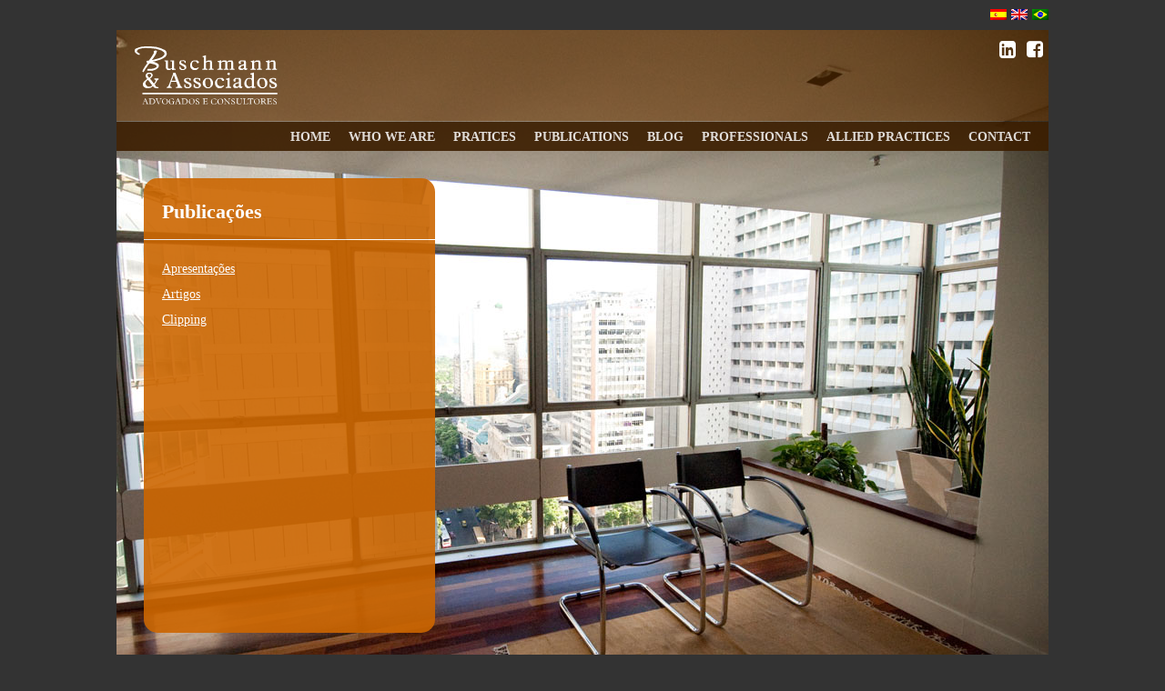

--- FILE ---
content_type: text/html; charset=UTF-8
request_url: http://www.bea.adv.br/index.php/publicacoes/?lang=en
body_size: 9809
content:
<!DOCTYPE html>
<html lang="en-US">
<head>

<!-- Light box BEA 
<script type="text/javascript" src="http://code.jquery.com/jquery-1.9.1.min.js"></script>
<link rel="stylesheet" type="text/css" media="all" href="http://www.bea.adv.br/wp-content/themes/buschmann/css/ui-lightness/jquery-ui-1.8.4.custom.css" />

<script type="text/javascript" src="http://www.bea.adv.br/wp-content/themes/buschmann/js/jquery-ui-1.8.4.custom.min.js"></script>
--->
<script src="https://ajax.googleapis.com/ajax/libs/jquery/1.11.2/jquery.min.js"></script>
<meta charset="UTF-8" />
<title>
PUBLICATIONS &#8211; Buschmann &amp; AssociadosBuschmann &amp; Associados</title>
<link rel="stylesheet" type="text/css" media="all" href="http://www.bea.adv.br/wp-content/themes/buschmann/style.css" />

<link rel="stylesheet" type="text/css" media="all" href="http://www.bea.adv.br/wp-content/themes/buschmann/css/font-awesome.min.css" />
<link rel="stylesheet" href="https://ajax.googleapis.com/ajax/libs/jqueryui/1.11.3/themes/smoothness/jquery-ui.css" />
<script src="https://ajax.googleapis.com/ajax/libs/jqueryui/1.11.3/jquery-ui.min.js"></script>
<title>PUBLICATIONS | Buschmann &amp; Associados</title>
<link rel="alternate" type="application/rss+xml" title="Buschmann &amp; Associados &raquo; Feed" href="http://www.bea.adv.br/index.php/feed/?lang=en" />
<link rel="alternate" type="application/rss+xml" title="Buschmann &amp; Associados &raquo; Comments Feed" href="http://www.bea.adv.br/index.php/comments/feed/?lang=en" />
<link rel="alternate" type="application/rss+xml" title="Buschmann &amp; Associados &raquo; PUBLICATIONS Comments Feed" href="http://www.bea.adv.br/index.php/publicacoes/?lang=en/feed/&#038;lang=en" />
<link rel='stylesheet' id='jquery.fancybox-css'  href='http://www.bea.adv.br/wp-content/plugins/fancy-box/jquery.fancybox.css?ver=1.2.6' type='text/css' media='all' />
<link rel='stylesheet' id='twentyfifteen-fonts-css'  href='//fonts.googleapis.com/css?family=Noto+Sans%3A400italic%2C700italic%2C400%2C700%7CNoto+Serif%3A400italic%2C700italic%2C400%2C700%7CInconsolata%3A400%2C700&#038;subset=latin%2Clatin-ext' type='text/css' media='all' />
<link rel='stylesheet' id='genericons-css'  href='http://www.bea.adv.br/wp-content/themes/buschmann/genericons/genericons.css?ver=3.2' type='text/css' media='all' />
<link rel='stylesheet' id='twentyfifteen-style-css'  href='http://www.bea.adv.br/wp-content/themes/buschmann/style.css?ver=4.1.1' type='text/css' media='all' />
<!--[if lt IE 9]>
<link rel='stylesheet' id='twentyfifteen-ie-css'  href='http://www.bea.adv.br/wp-content/themes/buschmann/css/ie.css?ver=20141010' type='text/css' media='all' />
<![endif]-->
<!--[if lt IE 8]>
<link rel='stylesheet' id='twentyfifteen-ie7-css'  href='http://www.bea.adv.br/wp-content/themes/buschmann/css/ie7.css?ver=20141010' type='text/css' media='all' />
<![endif]-->
<script type='text/javascript' src='http://www.bea.adv.br/wp-includes/js/jquery/jquery.js?ver=1.11.1'></script>
<script type='text/javascript' src='http://www.bea.adv.br/wp-includes/js/jquery/jquery-migrate.min.js?ver=1.2.1'></script>
<script type='text/javascript' src='http://www.bea.adv.br/wp-content/plugins/fancy-box/jquery.fancybox.js?ver=1.2.6'></script>
<script type='text/javascript' src='http://www.bea.adv.br/wp-content/plugins/fancy-box/jquery.easing.js?ver=1.3'></script>
<link rel="EditURI" type="application/rsd+xml" title="RSD" href="http://www.bea.adv.br/xmlrpc.php?rsd" />
<link rel="wlwmanifest" type="application/wlwmanifest+xml" href="http://www.bea.adv.br/wp-includes/wlwmanifest.xml" /> 
<meta name="generator" content="WordPress 4.1.1" />
<link rel='canonical' href='http://www.bea.adv.br/index.php/publicacoes/?lang=en' />
<link rel='shortlink' href='http://www.bea.adv.br/?p=9' />
<script type="text/javascript">
  jQuery(document).ready(function($){
    var select = $('a[href$=".bmp"],a[href$=".gif"],a[href$=".jpg"],a[href$=".jpeg"],a[href$=".png"],a[href$=".BMP"],a[href$=".GIF"],a[href$=".JPG"],a[href$=".JPEG"],a[href$=".PNG"]');
    select.attr('rel', 'fancybox');
    select.fancybox();
  });
</script>

<meta http-equiv="Content-Language" content="en-US" />
<style type="text/css" media="screen">
.qtrans_flag span { display:none }
.qtrans_flag { height:12px; width:18px; display:block }
.qtrans_flag_and_text { padding-left:20px }
.qtrans_flag_pt { background:url(http://www.bea.adv.br/wp-content/plugins/mqtranslate/flags/br.png) no-repeat }
.qtrans_flag_en { background:url(http://www.bea.adv.br/wp-content/plugins/mqtranslate/flags/gb.png) no-repeat }
.qtrans_flag_es { background:url(http://www.bea.adv.br/wp-content/plugins/mqtranslate/flags/es.png) no-repeat }
</style>
<link hreflang="pt" href="http://www.bea.adv.br/index.php/publicacoes/" rel="alternate" />
<link hreflang="es" href="http://www.bea.adv.br/index.php/publicacoes/?lang=es" rel="alternate" />
<script type="text/javascript" src="http://www.bea.adv.br/wp-content/themes/buschmann/js/default.js"></script>
</head>
<body class="page page-id-9 page-parent page-template page-template-publicacoes page-template-publicacoes-php">
<a href="http://www.bea.adv.br/wp-content/themes/buschmann/comunicado.jpg" id="hidden_link" class="fancybox" style="display:none;"></a>
<div class="language"> <ul class="qtrans_language_chooser" id="mqtranslate-chooser"><li class="lang-pt"><a href="http://www.bea.adv.br/index.php/publicacoes/" hreflang="pt" title="Português" class="qtrans_flag qtrans_flag_pt"><span style="display:none">Português</span></a></li><li class="lang-en active"><a href="http://www.bea.adv.br/index.php/publicacoes/?lang=en" hreflang="en" title="English" class="qtrans_flag qtrans_flag_en"><span style="display:none">English</span></a></li><li class="lang-es"><a href="http://www.bea.adv.br/index.php/publicacoes/?lang=es" hreflang="es" title="Español" class="qtrans_flag qtrans_flag_es"><span style="display:none">Español</span></a></li></ul><div class="qtrans_widget_end"></div> </div>
<span class="clear"></span>
<div class="content">
<div class="top">
  <div class="background_top"></div>
  <img src="http://www.bea.adv.br/wp-content/themes/buschmann/images/home.png" alt="Buschmann & Associados - Advogados" title="Buschmann & Associados - Advogados" />
  <ul><li><a href="https://www.linkedin.com/company/469342?trk=prof-0-ovw-prev_pos" target="_blank"><i class="fa fa-linkedin-square fa-lg"></i></a></li><li><a href="https://www.facebook.com/pages/Buschmann-Associados-Advogados-e-Consultores/257822917574597" target="_blank"><i class="fa fa-facebook-square fa-lg"></i></a></li></ul>
   </div>
<span class="clear"></span>
<div class="menu">
  <div class="menu-head-container"><ul id="menu-head" class="menu"><li id="menu-item-246" class="menu-item menu-item-type-post_type menu-item-object-page menu-item-246"><a href="http://www.bea.adv.br/index.php/contatos/?lang=en">CONTACT</a></li>
<li id="menu-item-247" class="menu-item menu-item-type-post_type menu-item-object-page menu-item-247"><a href="http://www.bea.adv.br/index.php/links/?lang=en">ALLIED PRACTICES</a></li>
<li id="menu-item-248" class="menu-item menu-item-type-post_type menu-item-object-page menu-item-248"><a href="http://www.bea.adv.br/index.php/profissionais/?lang=en">PROFESSIONALS</a></li>
<li id="menu-item-254" class="menu-item menu-item-type-custom menu-item-object-custom menu-item-254"><a href="http://buschmannadvogados.blogspot.com.br/">BLOG</a></li>
<li id="menu-item-249" class="menu-item menu-item-type-post_type menu-item-object-page current-menu-item page_item page-item-9 current_page_item menu-item-249"><a href="http://www.bea.adv.br/index.php/publicacoes/?lang=en">PUBLICATIONS</a></li>
<li id="menu-item-251" class="menu-item menu-item-type-post_type menu-item-object-page menu-item-251"><a href="http://www.bea.adv.br/index.php/atuacao/?lang=en">PRATICES</a></li>
<li id="menu-item-250" class="menu-item menu-item-type-post_type menu-item-object-page menu-item-250"><a href="http://www.bea.adv.br/index.php/apresentacao/?lang=en">WHO WE ARE</a></li>
<li id="menu-item-252" class="menu-item menu-item-type-post_type menu-item-object-page menu-item-252"><a href="http://www.bea.adv.br/?lang=en">HOME</a></li>
</ul></div></div>
 



<style>
	.content{
		width:1024px;
		height:768px;
		margin:10px auto;
		background:url(http://www.bea.adv.br/wp-content/themes/buschmann/images/foto5.jpg) top right no-repeat;
		position:relative;
	}
</style>

<div class="box publicacoes">
	<div class="inside">
    	<h1>Publicações</h1>
        <hr />
        <div class="post">
	                      	<a href="?page_id=35&cat_ID=11">Apresentações</a><br/>
                          	<a href="?page_id=35&cat_ID=10">Artigos</a><br/>
                          	<a href="?page_id=35&cat_ID=9">Clipping</a><br/>
                     </div>               
        <div id="slider"></div> 
	</div>
</div>

﻿<div class="footer">
	<span>
 		Rio de Janeiro - Avenida Almirante Barroso 63 - Gr. 809 - Centro, Rio de Janeiro - RJ, CEP.: 20031-913 - Tel/Fax: +55 21 2240-3936 
    </span>
</div>
<script type='text/javascript' src='http://www.bea.adv.br/wp-content/themes/buschmann/js/skip-link-focus-fix.js?ver=20141010'></script>
<script type='text/javascript'>
/* <![CDATA[ */
var screenReaderText = {"expand":"<span class=\"screen-reader-text\">expand child menu<\/span>","collapse":"<span class=\"screen-reader-text\">collapse child menu<\/span>"};
/* ]]> */
</script>
<script type='text/javascript' src='http://www.bea.adv.br/wp-content/themes/buschmann/js/functions.js?ver=20141212'></script>
</div>

<!-- Light box MMA+BEA 
<div id="aviso"><div class="wrapper"><div class="fechar"></div><div class="idioma"></div>
<div class="release"></div></div></div>
--->
</body>
</html>

--- FILE ---
content_type: text/css
request_url: http://www.bea.adv.br/wp-content/themes/buschmann/style.css
body_size: 6083
content:
/*

Theme Name: Buschmann

Theme URI: http://www.tech4web.com.br

Description: 

Author: Marcelo de Mello Gomes

Version: 1.0

Tags: 

*/





/* =Reset default browser CSS. Based on work by Eric Meyer: http://meyerweb.com/eric/tools/css/reset/index.html

-------------------------------------------------------------- */



html, body, div, span, applet, object, iframe, h1, h2, h3, h4, h5, h6, p, blockquote, pre, a, abbr, acronym, address, big, cite, code, del, dfn, em, font, img, ins, kbd, q, s, samp, small, strike, strong, sub, sup, tt, var, b, u, i, center, dl, dt, dd, ol, ul, li, fieldset, form, label, legend, table, caption, tbody, tfoot, thead, tr, th, td { background: transparent; border: 0; margin: 0; padding: 0; vertical-align: baseline; }
body { overflow-x: hidden; line-height: 2; }
h1, h2, h3, h4, h5, h6 { clear: both; font-weight: normal; }
ol, ul { list-style: none; }
blockquote { quotes: none; }
blockquote:before, blockquote:after { content: ''; content: none; }
del { text-decoration: line-through; }
/* tables still need 'cellspacing="0"' in the markup */

table { border-collapse: collapse; border-spacing: 0; }
a img { border: none; }
/*Layout*/



body { background-color: #333; }
h1 { font-family: Trebuchet MS; font-size: 22px; font-weight: bold; color: #FFF; margin-left: 20px; }
hr { height: 1px; background-color: #FFF; border: none; }
.clear { height: 1px; clear: both; width: 100%; display: block; }
.content { width: 1024px; height: 768px; margin: 10px auto; background: url(images/foto1.jpg) top right no-repeat; position: relative; }
.top { width: 1024px; float: left; }
.background_top { width: 1024px; height: 100px; background-color: #713800; opacity: .5; filter: alpha(opacity=50); }
.menu { width: 1024px; height: 25px; background-color: #3C1E00; opacity: .9; filter: alpha(opacity=90); display: table-cell; vertical-align: middle; text-align: right; }
.menu a { color: #FFF; text-decoration: none; font-family: Trebuchet MS; font-size: 14px; font-weight: bold; margin: 0px 20px 0px 0px; }
.menu ul li { float: right; }
.top img { margin: 18px 0px 0px 20px; position: absolute; top: 0px; }
.top ul{  position: absolute;
  top: 0;
  right: 0;}
.top ul li{display:inline-block; float:left;  margin: 6px;}
.top ul li a{color:#fff;}
.footer { width: 1024px; height: 35px; background-color: #CC6600; opacity: .7; filter: alpha(opacity=70); position: absolute; bottom: 0; overflow: auto; display: table-cell; vertical-align: middle; text-align: center; overflow: hidden; }
.footer span { color: #FFF; font-family: Trebuchet MS; font-size: 11px; font-weight: bold; }
.box { background-color: #CC6600; border-radius: 15px; -moz-border-radius: 15px; -webkit-border-radius: 15px;/*background-image: -webkit-gradient(linear, left top, left bottom, from(#CC6600), to(#FF9853) ); /* for Chrome + Safari *//*background-image: -moz-linear-gradient(  top,  #CC6600, #FF9853 ); /* for Firefox */

}
.post { word-wrap: break-word; color: #FFF; font-family: Trebuchet MS; font-size: 14px; overflow: hidden; text-align: justify; }
/*Profissionais*/

.profissionais { margin: 30px; width: 320px; height: 485px; padding-top: 15px; opacity: 0.9; filter: alpha(opacity=90); float: right; }
.profissionais div.post { margin: 10px 15px 0px 20px; width: 260px; height: 405px; float: left; }
.profissionais #slider { float: left; height: 410px; }
/*Contatos*/

.contatos { margin: 30px; width: 320px; height: 285px; padding-top: 15px; opacity: 0.9; filter: alpha(opacity=90); float: right; }
.contatos div.post { margin: 10px 15px 0px 20px; width: 260px; height: 245px; float: left; }
/*Atuação*/

.atuacao { margin: 30px 0px 0px 30px; width: 460px; height: 485px; padding-top: 15px; opacity: 0.9; filter: alpha(opacity=90); }
.atuacao div.post ul { list-style-type: disc !important; }
.atuacao div.post { margin: 10px 20px 0px 20px; width: 400px; height: 405px; float: left; overflow-y: visible;
  padding-right: 31px;}
.atuacao #slider { float: left; height: 410px; }
/*Links*/

.links { margin: 30px 0px 0px 30px; width: 620px; height: 485px; padding-top: 15px; opacity: 0.9; filter: alpha(opacity=90); }
.links div.post { margin: 10px 15px 0px 20px; width: 560px; height: 405px; float: left; }
.links #slider { float: left; height: 410px; }
/*Publicações*/

.publicacoes { margin: 30px 0px 0px 30px; width: 320px; height: 485px; padding-top: 15px; opacity: 0.9; filter: alpha(opacity=90); }
.publicacoes div.post { margin: 10px 15px 0px 20px; width: 260px; height: 405px; float: left; }
.publicacoes #slider { float: left; height: 410px; }
/*Publicações Visualização*/

.publicacoes_visualizacao { margin: 30px 0px 0px 30px; width: 960px; height: 485px; padding-top: 15px; opacity: 0.9; filter: alpha(opacity=90); }
.publicacoes_visualizacao div.post { margin: 10px 15px 0px 20px; width: 900px; height: 405px; float: left;   overflow-y: auto;
  padding-right: 30px;}
.publicacoes_visualizacao #slider { float: left; height: 410px; }
/*Apresentação*/

.apresentacao { margin: 30px; width: 380px; height: 485px; padding-top: 15px; opacity: 0.9; filter: alpha(opacity=90); float: right; }
.apresentacao div.post { margin: 10px 15px 0px 20px;
  width: 320px;
  height: 405px;
  float: left;
  overflow-y: visible;
  padding-right: 30px;}
.apresentacao #slider { float: left; height: 410px; }
.ui-slider-vertical { background-color: #D0AA92 !important; width: 0.4em !important; }
.ui-widget-content { background: #D0AA92 !important; border: none !important; }
.ui-slider-vertical .ui-slider-handle { left: -0.1em !important; margin-bottom: -1.0em !important; margin-left: 0; }
.ui-slider .ui-slider-handle { background-color: #FF9900 !important; cursor: default; height: 1.0em !important; position: absolute; width: 0.45em !important; z-index: 2; }
.ui-corner-all { -moz-border-radius: 0px !important; }
.qtrans_language_chooser li { float: right; margin: 0px 0px 0px 5px; }
.language { width: 1024px; margin: 10px auto; }
.post a{color:#fff;}

--- FILE ---
content_type: text/css
request_url: http://www.bea.adv.br/wp-content/themes/buschmann/style.css?ver=4.1.1
body_size: 6083
content:
/*

Theme Name: Buschmann

Theme URI: http://www.tech4web.com.br

Description: 

Author: Marcelo de Mello Gomes

Version: 1.0

Tags: 

*/





/* =Reset default browser CSS. Based on work by Eric Meyer: http://meyerweb.com/eric/tools/css/reset/index.html

-------------------------------------------------------------- */



html, body, div, span, applet, object, iframe, h1, h2, h3, h4, h5, h6, p, blockquote, pre, a, abbr, acronym, address, big, cite, code, del, dfn, em, font, img, ins, kbd, q, s, samp, small, strike, strong, sub, sup, tt, var, b, u, i, center, dl, dt, dd, ol, ul, li, fieldset, form, label, legend, table, caption, tbody, tfoot, thead, tr, th, td { background: transparent; border: 0; margin: 0; padding: 0; vertical-align: baseline; }
body { overflow-x: hidden; line-height: 2; }
h1, h2, h3, h4, h5, h6 { clear: both; font-weight: normal; }
ol, ul { list-style: none; }
blockquote { quotes: none; }
blockquote:before, blockquote:after { content: ''; content: none; }
del { text-decoration: line-through; }
/* tables still need 'cellspacing="0"' in the markup */

table { border-collapse: collapse; border-spacing: 0; }
a img { border: none; }
/*Layout*/



body { background-color: #333; }
h1 { font-family: Trebuchet MS; font-size: 22px; font-weight: bold; color: #FFF; margin-left: 20px; }
hr { height: 1px; background-color: #FFF; border: none; }
.clear { height: 1px; clear: both; width: 100%; display: block; }
.content { width: 1024px; height: 768px; margin: 10px auto; background: url(images/foto1.jpg) top right no-repeat; position: relative; }
.top { width: 1024px; float: left; }
.background_top { width: 1024px; height: 100px; background-color: #713800; opacity: .5; filter: alpha(opacity=50); }
.menu { width: 1024px; height: 25px; background-color: #3C1E00; opacity: .9; filter: alpha(opacity=90); display: table-cell; vertical-align: middle; text-align: right; }
.menu a { color: #FFF; text-decoration: none; font-family: Trebuchet MS; font-size: 14px; font-weight: bold; margin: 0px 20px 0px 0px; }
.menu ul li { float: right; }
.top img { margin: 18px 0px 0px 20px; position: absolute; top: 0px; }
.top ul{  position: absolute;
  top: 0;
  right: 0;}
.top ul li{display:inline-block; float:left;  margin: 6px;}
.top ul li a{color:#fff;}
.footer { width: 1024px; height: 35px; background-color: #CC6600; opacity: .7; filter: alpha(opacity=70); position: absolute; bottom: 0; overflow: auto; display: table-cell; vertical-align: middle; text-align: center; overflow: hidden; }
.footer span { color: #FFF; font-family: Trebuchet MS; font-size: 11px; font-weight: bold; }
.box { background-color: #CC6600; border-radius: 15px; -moz-border-radius: 15px; -webkit-border-radius: 15px;/*background-image: -webkit-gradient(linear, left top, left bottom, from(#CC6600), to(#FF9853) ); /* for Chrome + Safari *//*background-image: -moz-linear-gradient(  top,  #CC6600, #FF9853 ); /* for Firefox */

}
.post { word-wrap: break-word; color: #FFF; font-family: Trebuchet MS; font-size: 14px; overflow: hidden; text-align: justify; }
/*Profissionais*/

.profissionais { margin: 30px; width: 320px; height: 485px; padding-top: 15px; opacity: 0.9; filter: alpha(opacity=90); float: right; }
.profissionais div.post { margin: 10px 15px 0px 20px; width: 260px; height: 405px; float: left; }
.profissionais #slider { float: left; height: 410px; }
/*Contatos*/

.contatos { margin: 30px; width: 320px; height: 285px; padding-top: 15px; opacity: 0.9; filter: alpha(opacity=90); float: right; }
.contatos div.post { margin: 10px 15px 0px 20px; width: 260px; height: 245px; float: left; }
/*Atuação*/

.atuacao { margin: 30px 0px 0px 30px; width: 460px; height: 485px; padding-top: 15px; opacity: 0.9; filter: alpha(opacity=90); }
.atuacao div.post ul { list-style-type: disc !important; }
.atuacao div.post { margin: 10px 20px 0px 20px; width: 400px; height: 405px; float: left; overflow-y: visible;
  padding-right: 31px;}
.atuacao #slider { float: left; height: 410px; }
/*Links*/

.links { margin: 30px 0px 0px 30px; width: 620px; height: 485px; padding-top: 15px; opacity: 0.9; filter: alpha(opacity=90); }
.links div.post { margin: 10px 15px 0px 20px; width: 560px; height: 405px; float: left; }
.links #slider { float: left; height: 410px; }
/*Publicações*/

.publicacoes { margin: 30px 0px 0px 30px; width: 320px; height: 485px; padding-top: 15px; opacity: 0.9; filter: alpha(opacity=90); }
.publicacoes div.post { margin: 10px 15px 0px 20px; width: 260px; height: 405px; float: left; }
.publicacoes #slider { float: left; height: 410px; }
/*Publicações Visualização*/

.publicacoes_visualizacao { margin: 30px 0px 0px 30px; width: 960px; height: 485px; padding-top: 15px; opacity: 0.9; filter: alpha(opacity=90); }
.publicacoes_visualizacao div.post { margin: 10px 15px 0px 20px; width: 900px; height: 405px; float: left;   overflow-y: auto;
  padding-right: 30px;}
.publicacoes_visualizacao #slider { float: left; height: 410px; }
/*Apresentação*/

.apresentacao { margin: 30px; width: 380px; height: 485px; padding-top: 15px; opacity: 0.9; filter: alpha(opacity=90); float: right; }
.apresentacao div.post { margin: 10px 15px 0px 20px;
  width: 320px;
  height: 405px;
  float: left;
  overflow-y: visible;
  padding-right: 30px;}
.apresentacao #slider { float: left; height: 410px; }
.ui-slider-vertical { background-color: #D0AA92 !important; width: 0.4em !important; }
.ui-widget-content { background: #D0AA92 !important; border: none !important; }
.ui-slider-vertical .ui-slider-handle { left: -0.1em !important; margin-bottom: -1.0em !important; margin-left: 0; }
.ui-slider .ui-slider-handle { background-color: #FF9900 !important; cursor: default; height: 1.0em !important; position: absolute; width: 0.45em !important; z-index: 2; }
.ui-corner-all { -moz-border-radius: 0px !important; }
.qtrans_language_chooser li { float: right; margin: 0px 0px 0px 5px; }
.language { width: 1024px; margin: 10px auto; }
.post a{color:#fff;}

--- FILE ---
content_type: application/x-javascript
request_url: http://www.bea.adv.br/wp-content/themes/buschmann/js/default.js
body_size: 379
content:
// JavaScript Document

jQuery(document).ready(function($){
		/*$("#slider").slider({
			animate: true,
			orientation: "vertical",
			value: 100,
			slide: function(event, ui) {
				var vl = 100 - ui.value;
				var maxScroll = $(".post").attr("scrollHeight") - $(".post").height();
				$(".post").attr({scrollTop: vl * (maxScroll / 100) });				
			}
		});	*/	
});
